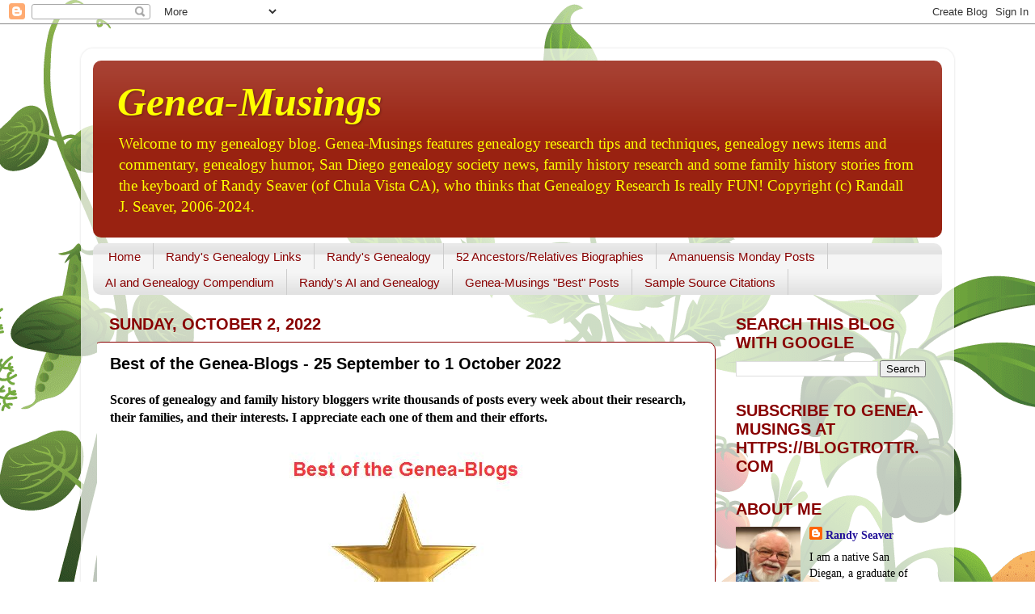

--- FILE ---
content_type: text/html; charset=UTF-8
request_url: https://www.geneamusings.com/b/stats?style=BLACK_TRANSPARENT&timeRange=LAST_MONTH&token=APq4FmCWZQkIsxXqj9bJGgkiVionnAB8FvVximHoNKHyhqDHSBqjS7VPpThVyQqcOf96fqF14yrOw7BfCd4c2LrDNpYvUrOm3A
body_size: 40
content:
{"total":377949,"sparklineOptions":{"backgroundColor":{"fillOpacity":0.1,"fill":"#000000"},"series":[{"areaOpacity":0.3,"color":"#202020"}]},"sparklineData":[[0,33],[1,23],[2,38],[3,19],[4,17],[5,18],[6,23],[7,24],[8,20],[9,32],[10,17],[11,18],[12,19],[13,17],[14,20],[15,18],[16,18],[17,22],[18,27],[19,35],[20,24],[21,26],[22,23],[23,29],[24,34],[25,51],[26,100],[27,59],[28,27],[29,8]],"nextTickMs":9350}

--- FILE ---
content_type: text/plain
request_url: https://www.google-analytics.com/j/collect?v=1&_v=j102&a=2030129164&t=pageview&_s=1&dl=https%3A%2F%2Fwww.geneamusings.com%2F2022%2F10%2Fbest-of-genea-blogs-25-september-to-1.html&ul=en-us%40posix&dt=Genea-Musings%3A%20Best%20of%20the%20Genea-Blogs%20-%2025%20September%20to%201%20October%202022&sr=1280x720&vp=1280x720&_u=IEBAAEABAAAAACAAI~&jid=747296317&gjid=1244103999&cid=1022856834.1768802027&tid=UA-3327744-1&_gid=1130652880.1768802027&_r=1&_slc=1&z=13961833
body_size: -451
content:
2,cG-8T9HTHGSTQ